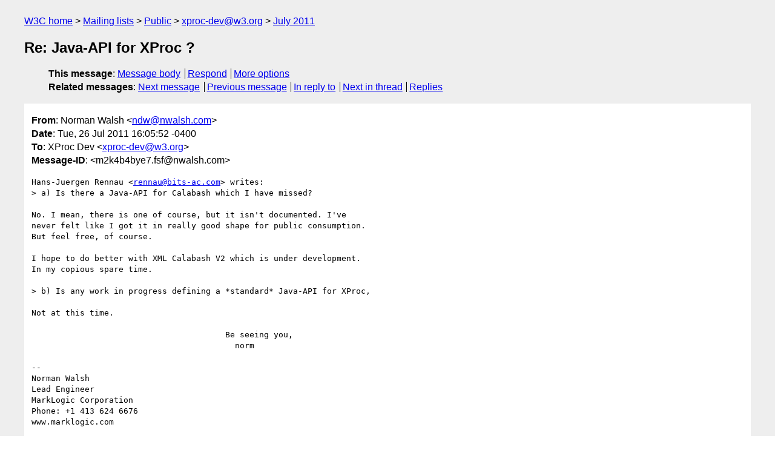

--- FILE ---
content_type: text/html
request_url: https://lists.w3.org/Archives/Public/xproc-dev/2011Jul/0047.html
body_size: 1759
content:
<!DOCTYPE html>
<html xmlns="http://www.w3.org/1999/xhtml" lang="en">
<head>
<meta charset="UTF-8" />
<meta name="viewport" content="width=device-width, initial-scale=1" />
<meta name="generator" content="hypermail 3.0.0, see https://github.com/hypermail-project/hypermail/" />
<title>Re: Java-API for XProc ? from Norman Walsh on 2011-07-26 (xproc-dev@w3.org from July 2011)</title>
<meta name="Author" content="Norman Walsh (ndw&#x40;&#0110;&#0119;&#0097;&#0108;&#0115;&#0104;&#0046;&#0099;&#0111;&#0109;)" />
<meta name="Subject" content="Re: Java-API for XProc ?" />
<meta name="Date" content="2011-07-26" />
<link rel="stylesheet" title="Normal view" href="/assets/styles/public.css" />
<link rel="help" href="/Help/" />
<link rel="start" href="../" title="xproc-dev@w3.org archives" />
<script defer="defer" src="/assets/js/archives.js"></script>
</head>
<body class="message">
<header class="head">
<nav class="breadcrumb" id="upper">
  <ul>
    <li><a href="https://www.w3.org/">W3C home</a></li>
    <li><a href="/">Mailing lists</a></li>
    <li><a href="../../">Public</a></li>
    <li><a href="../" rel="start">xproc-dev@w3.org</a></li>
    <li><a href="./" rel="contents">July 2011</a></li>
  </ul>
</nav>
<h1>Re: Java-API for XProc ?</h1>
<!-- received="Tue Jul 26 20:06:32 2011" -->
<!-- isoreceived="20110726200632" -->
<!-- sent="Tue, 26 Jul 2011 16:05:52 -0400" -->
<!-- isosent="20110726200552" -->
<!-- name="Norman Walsh" -->
<!-- email="ndw&#x40;&#0110;&#0119;&#0097;&#0108;&#0115;&#0104;&#0046;&#0099;&#0111;&#0109;" -->
<!-- subject="Re: Java-API for XProc ?" -->
<!-- id="m2k4b4bye7.fsf@nwalsh.com" -->
<!-- charset="UTF-8" -->
<!-- inreplyto="4E2E73C3.9000606&#64;bits-ac.com" -->
<!-- expires="-1" -->
<nav id="navbar">
<ul class="links hmenu_container">
<li>
<span class="heading">This message</span>: <ul class="hmenu"><li><a href="#start" id="options1">Message body</a></li>
<li><a href="mailto:xproc-dev&#x40;&#0119;&#0051;&#0046;&#0111;&#0114;&#0103;?Subject=Re%3A%20Java-API%20for%20XProc%20%3F&amp;In-Reply-To=%3Cm2k4b4bye7.fsf%40nwalsh.com%3E&amp;References=%3Cm2k4b4bye7.fsf%40nwalsh.com%3E">Respond</a></li>
<li><a href="#options3">More options</a></li>
</ul></li>
<li>
<span class="heading">Related messages</span>: <ul class="hmenu">
<!-- unext="start" -->
<li><a href="0048.html">Next message</a></li>
<li><a href="0046.html">Previous message</a></li>
<li><a href="0042.html">In reply to</a></li>
<!-- unextthread="start" -->
<li><a href="0049.html">Next in thread</a></li>
<li><a href="#replies">Replies</a></li>
<!-- ureply="end" -->
</ul></li>
</ul>
</nav>
</header>
<!-- body="start" -->
<main class="mail">
<ul class="headers" aria-label="message headers">
<li><span class="from">
<span class="heading">From</span>: Norman Walsh &lt;<a href="mailto:ndw&#x40;&#0110;&#0119;&#0097;&#0108;&#0115;&#0104;&#0046;&#0099;&#0111;&#0109;?Subject=Re%3A%20Java-API%20for%20XProc%20%3F&amp;In-Reply-To=%3Cm2k4b4bye7.fsf%40nwalsh.com%3E&amp;References=%3Cm2k4b4bye7.fsf%40nwalsh.com%3E">ndw&#x40;&#0110;&#0119;&#0097;&#0108;&#0115;&#0104;&#0046;&#0099;&#0111;&#0109;</a>&gt;
</span></li>
<li><span class="date"><span class="heading">Date</span>: Tue, 26 Jul 2011 16:05:52 -0400</span></li>
<li><span class="to"><span class="heading">To</span>: XProc Dev &lt;<a href="mailto:xproc-dev&#x40;&#0119;&#0051;&#0046;&#0111;&#0114;&#0103;?Subject=Re%3A%20Java-API%20for%20XProc%20%3F&amp;In-Reply-To=%3Cm2k4b4bye7.fsf%40nwalsh.com%3E&amp;References=%3Cm2k4b4bye7.fsf%40nwalsh.com%3E">xproc-dev&#x40;&#0119;&#0051;&#0046;&#0111;&#0114;&#0103;</a>&gt;
</span></li>
<li><span class="message-id"><span class="heading">Message-ID</span>: &lt;m2k4b4bye7.fsf&#x40;&#0110;&#0119;&#0097;&#0108;&#0115;&#0104;&#0046;&#0099;&#0111;&#0109;&gt;
</span></li>
</ul>
<section id="start" class="message-body-part">
<pre class="body">
Hans-Juergen Rennau &lt;<a href="mailto:rennau&#x40;&#0098;&#0105;&#0116;&#0115;&#0045;&#0097;&#0099;&#0046;&#0099;&#0111;&#0109;?Subject=Re%3A%20Java-API%20for%20XProc%20%3F&amp;In-Reply-To=%3Cm2k4b4bye7.fsf%40nwalsh.com%3E&amp;References=%3Cm2k4b4bye7.fsf%40nwalsh.com%3E">rennau&#x40;&#0098;&#0105;&#0116;&#0115;&#0045;&#0097;&#0099;&#0046;&#0099;&#0111;&#0109;</a>&gt; writes:
&gt; a) Is there a Java-API for Calabash which I have missed?

No. I mean, there is one of course, but it isn't documented. I've
never felt like I got it in really good shape for public consumption.
But feel free, of course.

I hope to do better with XML Calabash V2 which is under development.
In my copious spare time.

&gt; b) Is any work in progress defining a *standard* Java-API for XProc, 

Not at this time.

                                        Be seeing you,
                                          norm

-- 
Norman Walsh
Lead Engineer
MarkLogic Corporation
Phone: +1 413 624 6676
www.marklogic.com
</pre>
</section>
<p class="received"><span class="heading">Received on</span> Tuesday, 26 July 2011 20:06:32 UTC</p>
</main>
<!-- body="end" -->
<footer class="foot">
<nav id="navbarfoot">
<ul class="links hmenu_container">
<li><span class="heading">This message</span>: <span class="message_body"><a href="#start">Message body</a></span></li>
<!-- lnext="start" -->
<li><span class="heading">Next message</span>: <a href="0048.html">Norman Walsh: "Re: cx:zip issue..."</a></li>
<li><span class="heading">Previous message</span>: <a href="0046.html">Geert Josten: "RE: cx:zip issue..."</a></li>
<li><span class="heading">In reply to</span>: <a href="0042.html">Hans-Juergen Rennau: "Java-API for XProc ?"</a></li>
<!-- lnextthread="start" -->
<li><span class="heading">Next in thread</span>: <a href="0049.html">Florent Georges: "Re: Java-API for XProc ?"</a></li>
<li id="replies"><span class="heading">Reply</span>: <a href="0049.html">Florent Georges: "Re: Java-API for XProc ?"</a></li>
<!-- lreply="end" -->
</ul>
<ul class="links hmenu_container">
<li id="options3"><span class="heading">Mail actions</span>: <ul class="hmenu"><li><a href="mailto:xproc-dev&#x40;&#0119;&#0051;&#0046;&#0111;&#0114;&#0103;?Subject=Re%3A%20Java-API%20for%20XProc%20%3F&amp;In-Reply-To=%3Cm2k4b4bye7.fsf%40nwalsh.com%3E&amp;References=%3Cm2k4b4bye7.fsf%40nwalsh.com%3E">respond to this message</a></li>
<li><a href="mailto:xproc-dev&#x40;&#0119;&#0051;&#0046;&#0111;&#0114;&#0103;">mail a new topic</a></li></ul></li>
<li><span class="heading">Contemporary messages sorted</span>: <ul class="hmenu"><li><a href="index.html#msg47">by date</a></li>
<li><a href="thread.html#msg47">by thread</a></li>
<li><a href="subject.html#msg47">by subject</a></li>
<li><a href="author.html#msg47">by author</a></li>
</ul></li>
<li><span class="heading">Help</span>: <ul class="hmenu">
    <li><a href="/Help/" rel="help">how to use the archives</a></li>
    <li><a href="https://www.w3.org/Search/Mail/Public/search?type-index=xproc-dev&amp;index-type=t">search the archives</a></li>
</ul>
</li>
</ul>
</nav>
<!-- trailer="footer" -->
<p class="colophon">
This archive was generated by <a href="https://github.com/hypermail-project/hypermail/">hypermail 3.0.0</a>: Thursday, 13 July 2023 18:08:03 UTC
</p>
</footer>
</body>
</html>
